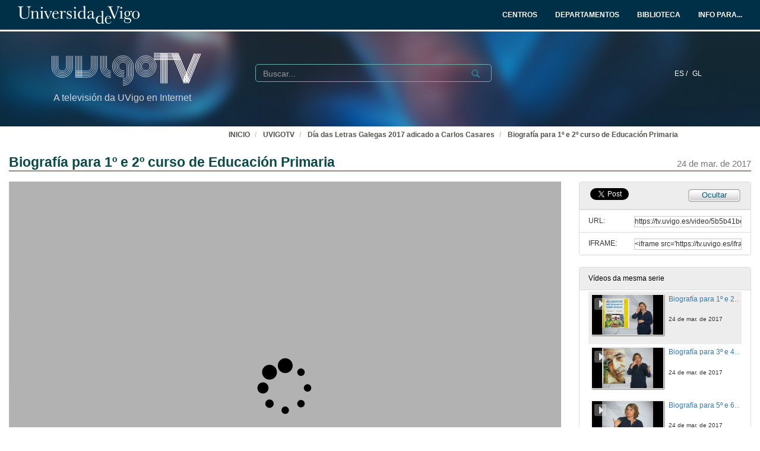

--- FILE ---
content_type: text/html; charset=UTF-8
request_url: https://tv.uvigo.es/video/5b5b41be8f4208bf1793984a?track_id=5b5b41be8f4208bf1793984d
body_size: 80974
content:
<!doctype html>
<html class="" lang="gl">
<head>
                <meta name="viewport" content="initial-scale=1">
        <meta http-equiv="X-UA-Compatible" content="IE=edge,chrome=1">
        <!--[if lt IE 9]>
        <script src="http://html5shim.googlecode.com/svn/trunk/html5.js"></script>
        <![endif]-->
        <meta charset="UTF-8"/>
                    <meta name="robots" content="index, follow"/>
                <meta name="revisit-after" content="1 days"/>
        <meta name="language" content="gl"/>
        <meta name="keywords" content="webtv, tv, University, teltek, pumukit - signar,signado,litertura galega,Casares,GRILES"/>
    

                        <meta property="og:url" content="https://tv.uvigo.es/video/5b5b41be8f4208bf1793984a?track_id=5b5b41be8f4208bf1793984d" />
        <meta property="og:type" content="video.other" />
        <meta property="og:title" content="Biografía para 1º e 2º curso de Educación Primaria" />
        <meta property="og:description" content="Adaptación á LSE da biografía realizada polo Seminario Galán para os cursos de primeiro e segundo de Primaria." />
        <meta property="og:image" content="https://tv.uvigo.es/uploads/pic/Serial/2943/Video/32943/segundo.jpg" />
    
            <style>
            .wrapper-center {
                width:100% !important;
                max-width:100% !important;
            }

            .main-content {
                width:100% !important;
                max-width:100% !important;
            }
        </style>
    
    <title>UVigoTV - Biografía para 1º e 2º curso de Educación Primaria</title>

            <link href="/bundles/pumukitwebtv/css/bootstrap.min.css" type="text/css" rel="stylesheet" media="screen"/>
        <link href="/webtv/css/webtv.css" type="text/css" rel="stylesheet" media="screen"/>
            
                <script src="/bundles/pumukitwebtv/js/jquery.min.js" type="text/javascript"></script>
        <script src="/bundles/pumukitwebtv/js/bootstrap.min.js" type="text/javascript"></script>
    

    <script>
        $(document).ready(function() {
            $.ajax({
                url: "/security/edit/5b5b41be8f4208bf1793984a",
                method: 'GET',
                success: function (response) {
                    $('.edit-button').html(response);
                }
            });
        });
    </script>

        <link rel="icon" type="image/x-icon" href="/bundles/pumukituvigowebtv/images/favicon.ico"/>
</head>
<body class="">
    
<style>
            
    .logo-legend {
        color: #d3d3d3;
        margin:0;
        font-size:16px;
        padding:10px 0 0 5px;
    }

    /** Mobile first **/
    .header-top-pmk {
        background-color: #003047;
        min-height:50px;
        color: #ffffff;
    }

    .logo-header-top {
        max-height:30px;
        margin-top: 5px;
    }

    .navbar-pmk.navbar-uvigo {
        margin-bottom: 0;
        border: none;
        border-bottom:3px solid #fff;
    }

    .custom-menu-uvigo {
        width: 100%;
    }

    .custom-menu-uvigo .links-custom-menu > li {
        display: inline;
        font-size: 16px;
    }

    .custom-menu-uvigo .links-custom-menu > li > a{
        padding: 15px;
    }

    .custom-dropdown-menu.open {
        background: #003047;
    }

    .custom-dropdown-menu-uvigo {
        background: #003047;
    }
    .custom-menu-uvigo li.language-item {
        padding-left:15px;
        border-bottom: 0;
    }

    .custom-menu-top-center .open>a:focus, .custom-menu-top-center .open>a:active, .custom-menu-top-center .open>a:hover {
        background-color:transparent;
    }

    .custom-menu-uvigo .dropdown .custom-dropdown-menu li {
        border-bottom:0;
    }

    .header-top-pmk .language-item {
        display:inline-block;
    }

    .custom-menu-uvigo {
        margin-top:25px;
        padding-left: 0 !important;
    }

    /** End mobile first **/


    /** Start: Universidad de Vigo - Menú >= md **/
    .header-pmk .header-top-pmk {
        font-size:12px;
    }
    /** End: Universidad de Vigo - Menú >= md **/

    #custom-top-menu {
        padding: 0;
    }

    .custom-menu-top-left li a, .custom-menu-top-right li a {
        font-weight: bold;
    }
    .custom-menu-top-left li a, .custom-menu-top-center li a, .custom-menu-top-right li a {
        color: #ffffff;
    }

    .custom-menu-top-left>li>a:hover, .custom-menu-top-left>li>a:focus, .custom-menu-top-center>li>a:hover, .custom-menu-top-center>li>a:focus, .custom-menu-top-right>li>a:hover, .custom-menu-top-right>li>a:focus {
        text-decoration: none;
        background-color: transparent;
    }

    .custom-menu-top-center {
        padding-left:10rem;
    }

    .header-top-pmk .navbar-header button span {
        background-color: #ffffff;
    }

    .custom-dropdown-menu.open>a, .custom-dropdown-menu.open>a:hover, .custom-dropdown-menu.open>a:focus {
        background-color: #003047;
        color: #fff;
    }

    .navbar-nav li.language-item a {
        padding: 15px 2px;
    }


    .header-bottom-pmk {
        max-height: 160px;
    }

    .header-bottom-pmk .background-header{
        width: 100%;
        height: 160px;
        object-fit: cover;
    }

    .header-bottom-pmk .header-elements {
        margin-top: -170px;
        padding-left: 70px;
        padding-right: 70px;
    }

    .logo-header-bottom {
        max-height: 70px;
    }

    .header-bottom-logo {
        padding-bottom:50px;
        margin-top:30px;
    }


    
    @media (max-width: 1400px) {
        .custom-menu-uvigo .links-custom-menu > li {
            font-size: 14px;
        }

        .block-search {
            margin-left: 30px;
        }

        .no_live_img {
            margin-left: -200px;
        }
    }


    @media (max-width: 1400px) and (min-width: 1200px){
        .header-bottom-logo {
            margin-top: 35px;
        }
    }

    @media (min-width: 1200px) {
        .custom-menu-top-center {
            padding-left:12rem;
        }
    }

    @media (max-width: 1200px) and (min-width: 991px) {
        .logo-legend {
            font-size: 11px;
        }

        .header-bottom-logo {
            margin-top: 45px;
        }

        .header-bottom-pmk .header-elements {
            padding-left: 45px;
            padding-right: 45px;
        }
        .custom-menu-uvigo li.language-item {
            padding-left: 10px;
        }

        .flexcontainer {
            flex-wrap: nowrap;
        }
    }


    @media (min-width: 992px) {

        .custom-menu-top-center {
            padding-left:4rem;
        }
    }

    @media (max-width: 991px) {
        .custom-menu-top-left li a, .custom-menu-top-center li a, .custom-menu-top-right li a {
            color: #003047;
        }

        .navbar-header .search-button {
            margin-right: 5px;
        }

        .navbar-header .fa-search {
            color: #ffffff;
            font-size: 16px;
        }


        .custom-menu-uvigo .links-custom-menu {
            float: left !important;
            width: 100%;
            padding-right: 15px;
        }

        .custom-menu-uvigo .links-custom-menu > li {
            display: block;
            padding: 10px 0;
        }

        .custom-menu-uvigo li.language-item {
            padding-left: 15px;
            padding-top: 0;
        }

        .navbar-brand {
            float: right;
        }

        .header-bottom-pmk .header-elements {
            padding-left: 15px;
            padding-right: 15px;
        }

    }

    @media (min-width: 768px) and (max-width: 991.98px) {
        /* Header menu */
        .header-top-pmk .language-item {
            display:inline-block;
        }

        /* Change breakpoint of navbar to SM ( needed because there are a lot of text ) */
        .custom-menu-top-center {
            padding-left:1rem;
        }

        .navbar-header {
            float: none;
        }
        .navbar-left,.navbar-right {
            float: none !important;
        }
        .navbar-toggle {
            display: block;
        }
        .navbar-collapse {
            border-top: 1px solid transparent;
            box-shadow: inset 0 1px 0 rgba(255,255,255,0.1);
        }
        .navbar-fixed-top {
            top: 0;
            border-width: 0 0 1px;
        }
        .navbar-collapse.collapse {
            display: none!important;
        }
        .navbar-nav {
            float: none!important;
            margin-top: 7.5px;
        }
        .navbar-nav>li {
            float: none;
        }
        .navbar-nav>li>a {
            padding-top: 10px;
            padding-bottom: 10px;
        }
        .collapse.in{
            display:block !important;
        }
        .header-top-pmk>.container {
            padding-right: 15px;
            padding-left: 15px;
            margin-right: auto;
            margin-left: auto;
            width: 100%;
            max-width: none;
        }

        .header-bottom-logo:nth-child(2) {
            margin-top: 50px;
            padding-bottom: 10px;
        }

        /* End Change breakpoint of navbar to SM */

        /* Change breakpoint header dropdown to SM */
        .navbar-nav .open .dropdown-menu {
            position: static;
            float: left;
            width: auto;
            margin-top: 0;
            background-color: transparent;
            border: 0;
            -webkit-box-shadow: none;
            box-shadow: none;
            display:block;
        }
        /* Change breakpoint header dropdown to SM */
        .custom-menu-top-right .custom-dropdown-menu.open {
            display: table;
        }

        #custom-top-menu {
            overflow-x: hidden;
        }

        /* Move banner and logo to keep vertical line with SM breakpoint navbar */
        .header-bottom-pmk>.container {
            width:100%;
        }
        .header-bottom-logo {
            margin-left:15px;
        }
        /* End Move banner and logo to keep vertical line with SM breakpoint navbar */

        .custom-menu-uvigo {
            margin-top: 15px !important;
        }
    }

    @media (min-width:768px) {

        .custom-menu-uvigo {
            margin-top: 55px;
        }
    }

    @media (max-width: 767.98px) {

        #menu-uvigo-navbar .custom-dropdown-menu.open > ul > li > a {
            color: #FFF;
        }

        .header-bottom-pmk, .header-bottom-pmk .background-header {
            max-height: 140px !important;
        }

        .header-bottom-logo {
            margin-top: 40px;
            padding-bottom: 30px;
        }

        .footer-custom-uvigotv {
            text-align: center;
        }

        .search-box {
            margin: 8px;
        }

        .custom-menu-uvigo {
            margin-top: 0px;
        }

        .custom-menu-uvigo .links-custom-menu > li {
            display: block;
        }

        .custom-menu-uvigo {
            margin-top: 18px;
        }

        .advanced-calendar-events {
            padding: 30px 30px !important;
        }
    }
    @media (max-width: 570px) {
        .header-bottom-logo {
            margin-top: 35px;
        }

        .header-bottom-logo:nth-child(2) {
            margin-top: 43px;
        }
    }


    @media (max-width: 499.98px) {
        .logo-legend {
            font-size:10px;
        }

        .header-bottom-pmk, .header-bottom-pmk .background-header {
            max-height: 120px !important;
        }
    }

    @media (max-width: 450px) {
        .header-bottom-logo:nth-child(2) {
            margin-top: 35px;
        }
    }

    @media (max-width: 430px) {
        .custom-menu-uvigo .links-custom-menu > li.language-item {
            padding-bottom: 0;
        }
    }

    @media (max-width: 430px) {
        .logo-legend {
            font-size: 9px;
        }
    }


</style>
<nav class="navbar navbar-pmk navbar-uvigo">
    <div class="header-top-pmk">
        <div class="container-fluid">
            <div class="navbar-header">
                <div class="visible-xs visible-sm">
                                        <a class="navbar-brand"  href="https://tv.uvigo.es">
                        <img src="/bundles/pumukituvigowebtv/images/header/logo_uvigo.svg" class="img-responsive logo-header-top" alt="Imaxe"/>
                    </a>
                </div>
            </div>
            <div class="collapse navbar-collapse" id="custom-top-menu">
                <div class="hidden-xs hidden-sm">
                                        <ul class="nav navbar-nav custom-menu-top-left">
                        <a class="navbar-brand"  href="https://tv.uvigo.es">
                            <img src="/bundles/pumukituvigowebtv/images/header/logo_uvigo.svg" class="img-responsive logo-header-top" alt="Imaxe"/>
                        </a>
                    </ul>

                    <ul class="nav navbar-nav custom-menu-top-center pull-right">
                        <li>
                            <a target="_blank" href="https://www.uvigo.gal/estudar/organizacion-academica/centros" title="CENTROS">
                                <strong>CENTROS</strong>
                            </a>
                        </li>
                        <li>
                            <a target="_blank" href="https://www.uvigo.gal/estudar/organizacion-academica/departamentos" title="DEPARTAMENTOS">
                                <strong>DEPARTAMENTOS</strong>
                            </a>
                        </li>
                        <li>
                            <a target="_blank" href="https://www.uvigo.gal/universidade/biblioteca" title="BIBLIOTECA">
                                <strong>BIBLIOTECA</strong>
                            </a>
                        </li>
                        <li>
                            <a href="#" title="INFO PARA..." id="dropdownMenuInfo" data-toggle="dropdown" aria-haspopup="true" aria-expanded="true">
                                <strong>INFO PARA...<i class="fa fa-caret-down" aria-hidden="true"></i></strong>
                            </a>
                            <ul class="dropdown-menu custom-dropdown-menu-uvigo" aria-labelledby="dropdownMenu1">
                                <li>
                                    <a target="_blank" href="https://uvigo.gal/perfil-estudantes">Estudantes</a>
                                </li>
                                <li>
                                    <a target="_blank" href="https://uvigo.gal/perfil-pas">PAS</a>
                                </li>
                                <li>
                                    <a target="_blank" href="https://uvigo.gal/perfil-pdi">PDI</a>
                                </li>
                                <li>
                                    <a target="_blank" href="https://uvigo.gal/perfil-empresas">Empresas</a>
                                </li>
                            </ul>
                        </li>
                    </ul>

                </div>
            </div>
        </div>
    </div>
</nav>


<div class="header-bottom-pmk">
    <p><span><img class="background-header" src="/bundles/pumukituvigowebtv/images/header/headerBK.jpg"></span></p>
    <div class="container-fluid header-elements">
        <div class="col-xs-7 col-sm-6 col-md-3 header-bottom-logo">
            <a href="https://tv.uvigo.es">
                <img src="/bundles/pumukituvigowebtv/images/header/logo_UvigoTV.svg" class="img-responsive logo-header-bottom" alt="Imaxe"/>
            </a>
            <h5 class="logo-legend">A televisión da UVigo en Internet</h5>
        </div>

        <div class="col-xs-5 col-sm-5 visible-xs visible-sm header-bottom-logo">
            <nav class="navbar navbar-pmk">
                <div class="container-fluid">
                    <div class="navbar-header">
                        <button type="button" class="navbar-toggle collapsed" data-toggle="collapse" data-target="#menu-uvigo-navbar" aria-expanded="false" style="border:1px solid #fff; margin-right:0;">
                            <span class="sr-only">Toggle navigation</span>
                            <span class="icon-bar" style="border: 1px solid #fff;"></span>
                            <span class="icon-bar" style="border: 1px solid #fff;"></span>
                            <span class="icon-bar" style="border: 1px solid #fff;"></span>
                        </button>
                        <button type="button" class="navbar-toggle collapsed search-button" data-toggle="collapse" data-target="#pumukit-navbar-collapse-2">
                            <span class="sr-only">TOGGLE SEARCH</span>
                            <i class="glyphicon glyphicon-search" style="color:white;font-size: 16px;margin-right: 10px;"></i>
                        </button>
                    </div>
                </div>
            </nav>
        </div>

        <div class="col-xs-12 col-sm-12 visible-xs visible-sm">
            <div class="collapse navbar-collapse" id="pumukit-navbar-collapse-2">
                <!--//SEARCH BOX-->
<div class="search-box">
  <form class="input-group stylish-input-group" method="get" action="/searchmultimediaobjects">
    <label for="search-box-mobile" class="sr-only">Search</label>
    <input type="text" class="form-control" placeholder="Buscar..." name="search" id="search-box-mobile">
    <span class="input-group-addon">
      <label for="submit-button-mobile" class="sr-only">Submit</label>
      <button type="submit" id="submit-button-mobile" style="border:0;background:transparent;" title="Submit">
        <span class="glyphicon glyphicon-search"></span>
      </button>
    </span>
  </form>
</div>
            </div>
        </div>
        <div class="col-xs-12 col-md-9">
            <div class="collapse navbar-collapse" id="menu-uvigo-navbar">
                <div class="nav navbar-nav navbar-right custom-menu-top-center custom-menu-uvigo">
                    <ul class="links-custom-menu pull-right">
                        <div class="language_select_wrapper">
            <a class="" href="/locale/es" style="color:white !important;">
            ES /        </a>
            <a class="selected" href="/locale/gl" style="color:white !important;">
            GL        </a>
    </div>

                        <div class="visible-xs visible-sm">
                            
<div class="row widget slidebar">
    <ul>
        
        <h3>Menú</h3>
        <ul class="section">
            <li><a href="https://tv.uvigo.es/gl/info.html">Servizo</a></li>
            <li><a href="https://tv.uvigo.es/gl/FAQ.html">F.A.Q.</a></li>
            <li>
                <a href="https://tv.uvigo.es/latestuploads">Mediateca por meses</a>
            </li>
            <li><a href="https://tv.uvigo.es/mediateca">Mediateca completa</a>
            </li>
            <li>
                <a href="https://tv.uvigo.es/clasesypildoras.html">Clases e polimedias</a>
            </li>
        </ul>

        <h3>UvigoTV en:</h3>
        <ul class="section">
            <li>
                <img src="/bundles/pumukituvigowebtv/images/favicon_youtube.gif" style="vertical-align:inherit"><a href="https://www.youtube.com/channel/UCyG8-q1aV0vfNsS3wd8YsNA">Youtube
                    EDU</a>
            </li>
        </ul>

        <h3>Directo</h3>
        <ul class="section">
                          <li>
                    <a href="https://tv.uvigo.es/directo1">Canle Directo 1</a>
                </li>
                            <li>
                    <a href="https://tv.uvigo.es/directo2">Canle Directo 2</a>
                </li>
                            <li>
                    <a href="https://tv.uvigo.es/directo3">Canle Directo 3</a>
                </li>
                    </ul>

        <h3>Mediateca</h3>
        <ul class="section">
            <li>2619 Series</li>
<li>26378 Videos</li>
<li>10131.87 Horas</li>

        </ul>
        <h3>Próximos directos</h3>
        <ul class="section">
                             Non hai eventos neste momento                    </ul>

        <h3>Contacto</h3>
        <ul class="section">
            <li><a href="mailto:tv@uvigo.es">tv@uvigo.es</a></li>
        </ul>

        <h3>Login</h3>
        <ul class="section row" style="overflow:hidden">
          <div class="col-xs-12">
  
      <a href="http://tv.uvigo.es/login" type="button" class="login-button btn btn-xs btn-default" title="Log in">
      <span class="glyphicon glyphicon-log-in"></span> Iniciar sesión    </a>
  </div>


        </ul>

        <br>

        Séguenos:
        <div class="menu_left" style="padding-left: 0">
            <a style="text-decoration: none;" class="icon_text" href="https://tv.uvigo.es/gl/Lista.html">
                <img src="/bundles/pumukituvigowebtv/images/icons/email.png" alt="Email">
            </a>
            <a style="text-decoration: none" href="http://twitter.com/UVigoTV" target="_blank">
                <img src="/bundles/pumukituvigowebtv/images/icons/twitter.png" alt="Twitter">
            </a>
            <a style="text-decoration: none" href="http://www.facebook.com/pages/UVigoTV-Universidade-de-Vigo-Televisi%C3%B3n/264866613542" target="_blank">
                <img src="/bundles/pumukituvigowebtv/images/icons/facebook.png" alt="Facebook">
            </a>
            <a style="text-decoration: none" href="https://tv.uvigo.es/lastnews.xml" target="_blank">
                <img src="/bundles/pumukituvigowebtv/images/icons/rss.jpg" alt="RSS">
            </a>
        </div>

        <ul class="nav navbar-nav visible-xs">
                            <li class="dropdown">
                    <a href="#" class="dropdown-toggle pmk_menu_element" data-toggle="dropdown" role="button" aria-haspopup="true" aria-expanded="false">Galego
                        <span class="caret"></span></a>
                    <ul class="dropdown-menu">
                                                    <li>
                                <a class="pmk_menu_element" href="https://tv.uvigo.es/locale/es"> Español </a>
                            </li>
                                                    <li>
                                <a class="pmk_menu_element" href="https://tv.uvigo.es/locale/gl"> Galego </a>
                            </li>
                                            </ul>
                </li>
            
        </ul>
    </ul>
</div>



                        </div>
                    </ul>
                    <div class="hidden-xs hidden-sm col-sm-6 col-md-5 col-lg-6 block-search">
                        <div class="row">
                                                        
                            <div class="search-box">
                                <form class="input-group stylish-input-group" method="get" action="/searchmultimediaobjects">
                                    <label for="search-box-base" class="sr-only">
                                        Buscar                                    </label>
                                    <input type="text" class="form-control" placeholder="Buscar..." name="search" id="search-box-base"  style="background: transparent"/>
                                    <span class="input-group-addon" style="background: transparent">
                                        <label for="submit-button-base" class="sr-only">Submit</label>
                                        <button type="submit" id="submit-button-base" style="border:0;background:transparent;" title="Submit">
                                            <span class="glyphicon glyphicon-search"></span>
                                        </button>
                                    </span>
                                </form>
                            </div>

                        </div>
                    </div>
                </div>
            </div>
        </div>
    </div>
</div>

    <div class="container-fluid">
        <!--HEADER-->
        








        <!--BREADCRUMBS-->
        <div class="row breadcrumbs_color">
            <div class="breadcrumbs_wrapper" role="navigation" style="display: inline-block">
                <div class="col-md-12">
    <ol class="breadcrumb">
        <li>
            <a href="https://www.uvigo.gal/" >
                INICIO
            </a>
        </li>

        
                            <li>
                    <a href="/" >
                        UVIGOTV
                    </a>
                </li>
            
        
                    <li>
                <a id="breadcrumbs_series_a" href="/series/5b5b41bd8f4208bf17939842" >
                    Día das Letras Galegas 2017 adicado a Carlos Casares
                </a>
            </li>
        
                    <li>
                <a id="breadcrumbs_mmobj_a" href="/video/5b5b41be8f4208bf1793984a" class="active" >
                    Biografía para 1º e 2º curso de Educación Primaria
                </a>
            </li>
            </ol>
</div>

<script type="text/javascript">
    $(function () {
        var breadcrumbs_seriesa = $('#breadcrumbs_series_a');
        var breadcrumbs_mmobja = $('#breadcrumbs_mmobj_a');
        if (!breadcrumbs_mmobja.length && !breadcrumbs_seriesa.length) {
            return false;
        }
        var breadcrumbLiHeight = ($('.breadcrumb li').first().height()) + 8;
        var breadcrumbHeight = ($('.breadcrumb').height());
        var breadcrumbSeriesTitle = breadcrumbs_seriesa.height();
        var appendSeries, appendMultimediaObject = false;
        while (((breadcrumbSeriesTitle + 3) > breadcrumbLiHeight) || (breadcrumbHeight > breadcrumbLiHeight)) {
            if (breadcrumbs_seriesa.text().trim().length > 20) {
                breadcrumbs_seriesa.text(breadcrumbs_seriesa.text().substring(0, breadcrumbs_seriesa.text().trim().length - 1));
                appendSeries = true;
            } else {
                breadcrumbs_mmobja.text(breadcrumbs_mmobja.text().substring(0, breadcrumbs_mmobja.text().trim().length - 1));
                if(breadcrumbs_mmobja.text().trim().length < 20) {
                    break;
                }
                appendMultimediaObject = true;
            }
            breadcrumbSeriesTitle = $('.breadcrumb').height();
            breadcrumbHeight = ($('.breadcrumb').height());
        }
        if (appendMultimediaObject) breadcrumbs_mmobja.append("...");
        if (appendSeries) breadcrumbs_seriesa.append("...");
    });
</script>

            </div>
        </div>
        <div class="row pmk-content">
            <div class="wrapper-center">
                <!--LATERAL_MENU-->
                <div class="slidebar_wrapper col-md-3 col-lg-2 hidden">
                    
<div class="row widget slidebar">
    <ul>
        
        <h3>Menú</h3>
        <ul class="section">
            <li><a href="https://tv.uvigo.es/gl/info.html">Servizo</a></li>
            <li><a href="https://tv.uvigo.es/gl/FAQ.html">F.A.Q.</a></li>
            <li>
                <a href="https://tv.uvigo.es/latestuploads">Mediateca por meses</a>
            </li>
            <li><a href="https://tv.uvigo.es/mediateca">Mediateca completa</a>
            </li>
            <li>
                <a href="https://tv.uvigo.es/clasesypildoras.html">Clases e polimedias</a>
            </li>
        </ul>

        <h3>UvigoTV en:</h3>
        <ul class="section">
            <li>
                <img src="/bundles/pumukituvigowebtv/images/favicon_youtube.gif" style="vertical-align:inherit"><a href="https://www.youtube.com/channel/UCyG8-q1aV0vfNsS3wd8YsNA">Youtube
                    EDU</a>
            </li>
        </ul>

        <h3>Directo</h3>
        <ul class="section">
                          <li>
                    <a href="https://tv.uvigo.es/directo1">Canle Directo 1</a>
                </li>
                            <li>
                    <a href="https://tv.uvigo.es/directo2">Canle Directo 2</a>
                </li>
                            <li>
                    <a href="https://tv.uvigo.es/directo3">Canle Directo 3</a>
                </li>
                    </ul>

        <h3>Mediateca</h3>
        <ul class="section">
            <li>2619 Series</li>
<li>26378 Videos</li>
<li>10131.87 Horas</li>

        </ul>
        <h3>Próximos directos</h3>
        <ul class="section">
                             Non hai eventos neste momento                    </ul>

        <h3>Contacto</h3>
        <ul class="section">
            <li><a href="mailto:tv@uvigo.es">tv@uvigo.es</a></li>
        </ul>

        <h3>Login</h3>
        <ul class="section row" style="overflow:hidden">
          <div class="col-xs-12">
  
      <a href="http://tv.uvigo.es/login" type="button" class="login-button btn btn-xs btn-default" title="Log in">
      <span class="glyphicon glyphicon-log-in"></span> Iniciar sesión    </a>
  </div>


        </ul>

        <br>

        Séguenos:
        <div class="menu_left" style="padding-left: 0">
            <a style="text-decoration: none;" class="icon_text" href="https://tv.uvigo.es/gl/Lista.html">
                <img src="/bundles/pumukituvigowebtv/images/icons/email.png" alt="Email">
            </a>
            <a style="text-decoration: none" href="http://twitter.com/UVigoTV" target="_blank">
                <img src="/bundles/pumukituvigowebtv/images/icons/twitter.png" alt="Twitter">
            </a>
            <a style="text-decoration: none" href="http://www.facebook.com/pages/UVigoTV-Universidade-de-Vigo-Televisi%C3%B3n/264866613542" target="_blank">
                <img src="/bundles/pumukituvigowebtv/images/icons/facebook.png" alt="Facebook">
            </a>
            <a style="text-decoration: none" href="https://tv.uvigo.es/lastnews.xml" target="_blank">
                <img src="/bundles/pumukituvigowebtv/images/icons/rss.jpg" alt="RSS">
            </a>
        </div>

        <ul class="nav navbar-nav visible-xs">
                            <li class="dropdown">
                    <a href="#" class="dropdown-toggle pmk_menu_element" data-toggle="dropdown" role="button" aria-haspopup="true" aria-expanded="false">Galego
                        <span class="caret"></span></a>
                    <ul class="dropdown-menu">
                                                    <li>
                                <a class="pmk_menu_element" href="https://tv.uvigo.es/locale/es"> Español </a>
                            </li>
                                                    <li>
                                <a class="pmk_menu_element" href="https://tv.uvigo.es/locale/gl"> Galego </a>
                            </li>
                                            </ul>
                </li>
            
        </ul>
    </ul>
</div>



                    <div style="clear:both"><!--LETS THE WRAPPER HAVE THE CORRECT HEIGHT--></div>
                </div>
                <!--MAIN BODY-->
                <div class="main-content-wrapper">
                    <div class="main-content ">
                            <div class="col-xs-12">
        <h1 class="qa-player-title title-for-crumbs always-hide">
            Biografía para 1º e 2º curso de Educación Primaria
            <span class="pull-right">
          <small>24 de mar. de 2017</small>
        </span>
        </h1>

    </div>

    <div class="col-lg-9 col-md-9">
        <span class="hidden-sm hidden-xs"><br /></span>
                            <script>
    function resizeFrame(elem) {
        var width = $(elem).width();
        var height = width / 16 * 9;
        $(elem).height(height);
    }

    $(window).resize(function () {
        resizeFrame($('#paellaiframe'));
    });

    $(window).on("load", function() {
        $("#paellaiframe").focus();
    });
</script>


    

<iframe src="/videoplayer/5b5b41be8f4208bf1793984a?autostart=true&track_id=5b5b41be8f4208bf1793984d"
        id="paellaiframe"
        frameborder="0"
        border="0"
        width="100%"
        onload="resizeFrame(this)"
        height="500px"
        scrolling="no"
        title="player"
        allowfullscreen>
</iframe>
        
        
        <!--INFO-->
<!--Multimedia object tags-->
<div class="row">
    </div>
<!--VIEWED/DATE-->
<div class="row">
    <div class="col-xs-12">
        <div class="date" style="color: #78787A">
                    </div>
    </div>
</div>
    <div class="row">
        <div class="col-xs-12">
            <div class="num_views">
                <strong>Visto</strong> 662
                <strong>
                                            veces                                    </strong>
            </div>
        </div>
    </div>
<!--CHAPTER MARKS-->

<!--SUBTITLE/DESCRIPTION-->
<div class="row">
    <div class="col-xs-12">
        <div class="qa-player-title mmobj-title">
            <h4 style="font-size:140%;">Biografía para 1º e 2º curso de Educación Primaria</h4>
        </div>
        <div class="mmobj-subtitle">
            <h4 class="qa-player-subtitle">  </h4>
        </div>
        <p class="qa-player-description description">
                            Adaptación á LSE da biografía realizada polo Seminario Galán para os cursos de primeiro e segundo de Primaria.
                    </p>
                                                <div class="qa-player-series">
                i18n.one.Series:
                <a href="/series/5b5b41bd8f4208bf17939842">
                    Día das Letras Galegas 2017 adicado a Carlos Casares
                </a>
            </div>
                <!-- PERSONS ACT -->
        <div class="persons">
                                                            <div>
                        <div class="person">
                            <span class="glyphicon glyphicon-user"></span>
                            
                                                            María Bao Fente
                                                    </div>
                        Grupo de investigación de lingua española &amp; linguas signadas GRILES, Universidade de Vigo
                    </div>
                                    </div>
    </div>
</div>
<br>



    </div>
    <div class="col-lg-3 col-md-3">
        <span class="hidden-sm hidden-xs"><br /></span>
                                            <!--Share multimedia object in facebook, google+ and twitter-->
<div class="panel panel-default share_mmobj">
    <div class="panel-heading collapsed" style="overflow: auto;">
        <!-- FACEBOOK LIKE -->
<div id="fb-root"></div>
<div class="fb-like"
     data-layout="button_count"
     data-action="like"
     data-size="small"
     data-show-faces="false"
     data-share="false" style="display: inline;top: 3px;">
</div>

<a href="https://twitter.com/share" class="twitter-share-button" data-count="none">Tweet</a>

<script>(function(d, s, id) {
        var js, fjs = d.getElementsByTagName(s)[0];
        if (d.getElementById(id)) return;
        js = d.createElement(s); js.id = id;
        js.src = "//connect.facebook.net/es_ES/sdk.js#xfbml=1&version=v2.10&appId=557011547829499";
        fjs.parentNode.insertBefore(js, fjs);
    }(document, 'script', 'facebook-jssdk'));
</script>


<script>
    !function(d,s,id){
        var js,fjs=d.getElementsByTagName(s)[0];
        if(!d.getElementById(id)){
            js=d.createElement(s);
            js.id=id;
            js.src="//platform.twitter.com/widgets.js";
            console.log(fjs);
            fjs.parentNode.insertBefore(js,fjs);
        }
    }(document,"script","twitter-wjs");

</script>
        <style>
            .share_mmobj .toggle_button, .share_mmobj .edit_button {
                display: inline-block;
                float: right;
                padding-top: 3px;
                background: url(/bundles/pumukituvigowebtv/images/mmobjs/Compartir_boton_fondo.png) 50% 0% transparent;
                color: #055B76;
                font-size: 13px;
                width: 92px;
                height: 23px;
                text-align: center;
            }
        </style>
        <span class="edit-button"></span>
        <div class="toggle_button share_urliframe_button" data-target="#shareBars" aria-expanded="false" aria-controls="shareBars" role="button" data-toggle="collapse">
            Ocultar        </div>
    </div>

    <ul class="list-group collapse in" id="shareBars" aria-expanded="false">
        <script>
            function addShareText(e) {
                $(".share_mmobj .toggle_button").text('Compartir');
            }

            function addHideText(e) {
                $(".share_mmobj .toggle_button").text('Ocultar');
            }

            $('#shareBars').on('hide.bs.collapse', addShareText);
            $('#shareBars').on('show.bs.collapse', addHideText);
        </script>

        <li class="list-group-item">
            <div class="qa-player-share-url share_url">
                <span>URL:</span>
                <input type="text" value="https://tv.uvigo.es/video/5b5b41be8f4208bf1793984a?track_id=5b5b41be8f4208bf1793984d" onclick="this.select()" style="width: 70%; border: 1px solid #ccc; float:right; padding: 0; margin: 0;" readonly="readonly"/>
            </div>
        </li>
        <li class="list-group-item">
            <div class="qa-player-share-iframe share_url">
                <span>IFRAME:</span>
                                <input type="text" value="<iframe src='https://tv.uvigo.es/iframe/5b5b41be8f4208bf1793984a?track_id=5b5b41be8f4208bf1793984d' id='pumukitiframe' frameborder='0' border='0' width='560' height='315' allowfullscreen></iframe>" onclick="this.select()" style="width: 70%; border: 1px solid #ccc; float:right; padding: 0; margin: 0;" readonly="readonly"/>
            </div>
        </li>
    </ul>
</div>
                            <div class="panel panel-default panel-series">
    <div class="panel-heading">
        Vídeos da mesma serie    </div>
    <div class="panel-body">
        
    <div class="col-xs-12 ">
                                    <div class="row">
            <div class="minimmobj" style="cursor:pointer;" onclick="window.location='https://tv.uvigo.es/video/5b5b41bd8f4208bf17939845'">
                <div class="minithumbnail">
                    <a href="https://tv.uvigo.es/video/5b5b41bd8f4208bf17939845">
                        <div class="media-object play_icon small" alt=""></div>
                        <img class="media-object thumbnailimg" src="/uploads/pic/Serial/2943/Video/32942/bao.jpg" alt="thumbnailimg">
                        <div class="minithumbnailholder"></div>
                    </a>
                </div>
                <div class="miniinfo-wrapper">
                    <div class="miniinfo">
                        <a href="https://tv.uvigo.es/video/5b5b41bd8f4208bf17939845">
                            <div class="title">
                                                                Biografía para a Educación Infantil
                            </div>
                        </a>
                        <div class="subtitle">
                            <small></small>
                        </div>
                        <div class="pull-left date">
                            <small>24 de mar. de 2017</small>
                        </div>
                    </div>
                </div>
            </div>
        </div>
    </div>
    <div class="col-xs-12 current">
                                    <div class="row">
            <div class="minimmobj" style="cursor:pointer;" onclick="window.location='https://tv.uvigo.es/video/5b5b41be8f4208bf1793984a'">
                <div class="minithumbnail">
                    <a href="https://tv.uvigo.es/video/5b5b41be8f4208bf1793984a">
                        <div class="media-object play_icon small" alt=""></div>
                        <img class="media-object thumbnailimg" src="/uploads/pic/Serial/2943/Video/32943/segundo.jpg" alt="thumbnailimg">
                        <div class="minithumbnailholder"></div>
                    </a>
                </div>
                <div class="miniinfo-wrapper">
                    <div class="miniinfo">
                        <a href="https://tv.uvigo.es/video/5b5b41be8f4208bf1793984a">
                            <div class="title">
                                                                Biografía para 1º e 2º curso de Educación Primaria
                            </div>
                        </a>
                        <div class="subtitle">
                            <small></small>
                        </div>
                        <div class="pull-left date">
                            <small>24 de mar. de 2017</small>
                        </div>
                    </div>
                </div>
            </div>
        </div>
    </div>
    <div class="col-xs-12 ">
                                    <div class="row">
            <div class="minimmobj" style="cursor:pointer;" onclick="window.location='https://tv.uvigo.es/video/5b5b41be8f4208bf1793984f'">
                <div class="minithumbnail">
                    <a href="https://tv.uvigo.es/video/5b5b41be8f4208bf1793984f">
                        <div class="media-object play_icon small" alt=""></div>
                        <img class="media-object thumbnailimg" src="/uploads/pic/Serial/2943/Video/32944/tercero.jpg" alt="thumbnailimg">
                        <div class="minithumbnailholder"></div>
                    </a>
                </div>
                <div class="miniinfo-wrapper">
                    <div class="miniinfo">
                        <a href="https://tv.uvigo.es/video/5b5b41be8f4208bf1793984f">
                            <div class="title">
                                                                Biografía para 3º e 4º curso de Educación Primaria
                            </div>
                        </a>
                        <div class="subtitle">
                            <small></small>
                        </div>
                        <div class="pull-left date">
                            <small>24 de mar. de 2017</small>
                        </div>
                    </div>
                </div>
            </div>
        </div>
    </div>
    <div class="col-xs-12 ">
                                    <div class="row">
            <div class="minimmobj" style="cursor:pointer;" onclick="window.location='https://tv.uvigo.es/video/5b5b41be8f4208bf17939854'">
                <div class="minithumbnail">
                    <a href="https://tv.uvigo.es/video/5b5b41be8f4208bf17939854">
                        <div class="media-object play_icon small" alt=""></div>
                        <img class="media-object thumbnailimg" src="/uploads/pic/Serial/2943/Video/33011/maria-bao.jpg" alt="thumbnailimg">
                        <div class="minithumbnailholder"></div>
                    </a>
                </div>
                <div class="miniinfo-wrapper">
                    <div class="miniinfo">
                        <a href="https://tv.uvigo.es/video/5b5b41be8f4208bf17939854">
                            <div class="title">
                                                                Biografía para 5º e 6º curso de Educación Primaria
                            </div>
                        </a>
                        <div class="subtitle">
                            <small></small>
                        </div>
                        <div class="pull-left date">
                            <small>24 de mar. de 2017</small>
                        </div>
                    </div>
                </div>
            </div>
        </div>
    </div>
    <div class="col-xs-12 ">
                                    <div class="row">
            <div class="minimmobj" style="cursor:pointer;" onclick="window.location='https://tv.uvigo.es/video/5b5b41bf8f4208bf17939859'">
                <div class="minithumbnail">
                    <a href="https://tv.uvigo.es/video/5b5b41bf8f4208bf17939859">
                        <div class="media-object play_icon small" alt=""></div>
                        <img class="media-object thumbnailimg" src="/uploads/pic/Serial/2943/Video/33012/carlos-exposicion.jpg" alt="thumbnailimg">
                        <div class="minithumbnailholder"></div>
                    </a>
                </div>
                <div class="miniinfo-wrapper">
                    <div class="miniinfo">
                        <a href="https://tv.uvigo.es/video/5b5b41bf8f4208bf17939859">
                            <div class="title">
                                                                Exposición sobre Carlos Casares
                            </div>
                        </a>
                        <div class="subtitle">
                            <small></small>
                        </div>
                        <div class="pull-left date">
                            <small>24 de mar. de 2017</small>
                        </div>
                    </div>
                </div>
            </div>
        </div>
    </div>
    <div class="col-xs-12 ">
                                    <div class="row">
            <div class="minimmobj" style="cursor:pointer;" onclick="window.location='https://tv.uvigo.es/video/5b5b41bf8f4208bf1793985e'">
                <div class="minithumbnail">
                    <a href="https://tv.uvigo.es/video/5b5b41bf8f4208bf1793985e">
                        <div class="media-object play_icon small" alt=""></div>
                        <img class="media-object thumbnailimg" src="/uploads/pic/Serial/2943/Video/33014/gallina.jpg" alt="thumbnailimg">
                        <div class="minithumbnailholder"></div>
                    </a>
                </div>
                <div class="miniinfo-wrapper">
                    <div class="miniinfo">
                        <a href="https://tv.uvigo.es/video/5b5b41bf8f4208bf1793985e">
                            <div class="title">
                                                                Conto: A galiña azul
                            </div>
                        </a>
                        <div class="subtitle">
                            <small></small>
                        </div>
                        <div class="pull-left date">
                            <small>24 de mar. de 2017</small>
                        </div>
                    </div>
                </div>
            </div>
        </div>
    </div>
    <div class="col-xs-12 ">
                                    <div class="row">
            <div class="minimmobj" style="cursor:pointer;" onclick="window.location='https://tv.uvigo.es/video/5b5b41c08f4208bf17939863'">
                <div class="minithumbnail">
                    <a href="https://tv.uvigo.es/video/5b5b41c08f4208bf17939863">
                        <div class="media-object play_icon small" alt=""></div>
                        <img class="media-object thumbnailimg" src="/uploads/pic/Serial/2943/Video/33013/toribio.jpg" alt="thumbnailimg">
                        <div class="minithumbnailholder"></div>
                    </a>
                </div>
                <div class="miniinfo-wrapper">
                    <div class="miniinfo">
                        <a href="https://tv.uvigo.es/video/5b5b41c08f4208bf17939863">
                            <div class="title">
                                                                Conto: Toribio e o contador de contos
                            </div>
                        </a>
                        <div class="subtitle">
                            <small></small>
                        </div>
                        <div class="pull-left date">
                            <small>24 de mar. de 2017</small>
                        </div>
                    </div>
                </div>
            </div>
        </div>
    </div>
    <div class="col-xs-12 ">
                                    <div class="row">
            <div class="minimmobj" style="cursor:pointer;" onclick="window.location='https://tv.uvigo.es/video/5b5b41c08f4208bf17939868'">
                <div class="minithumbnail">
                    <a href="https://tv.uvigo.es/video/5b5b41c08f4208bf17939868">
                        <div class="media-object play_icon small" alt=""></div>
                        <img class="media-object thumbnailimg" src="/uploads/pic/Serial/2943/Video/33015/can.jpg" alt="thumbnailimg">
                        <div class="minithumbnailholder"></div>
                    </a>
                </div>
                <div class="miniinfo-wrapper">
                    <div class="miniinfo">
                        <a href="https://tv.uvigo.es/video/5b5b41c08f4208bf17939868">
                            <div class="title">
                                                                Conto: O can Rin e o lobo Crispin
                            </div>
                        </a>
                        <div class="subtitle">
                            <small></small>
                        </div>
                        <div class="pull-left date">
                            <small>24 de mar. de 2017</small>
                        </div>
                    </div>
                </div>
            </div>
        </div>
    </div>
    </div>
</div>

<script>
    $( document ).ready(function() {
        var element = document.querySelector('.current');
        var panel = document.querySelector('.panel-series .panel-body');
        if (panel && element) {
            panel.scrollTop = element.offsetTop - 200;
        }
    });
</script>

                <div class="panel panel-default nomargin panel-related">
    <div class="panel-heading">
        Tamén che interesan    </div>
    <div class="panel-body">
        
    <div class="col-xs-12 ">
                                    <div class="row">
            <div class="minimmobj" style="cursor:pointer;" onclick="window.location='https://tv.uvigo.es/video/5b5b36538f42088457f4045d'">
                <div class="minithumbnail">
                    <a href="https://tv.uvigo.es/video/5b5b36538f42088457f4045d">
                        <div class="media-object play_icon small" alt=""></div>
                        <img class="media-object thumbnailimg" src="/uploads/pic/Serial/1005/Video/9691/1.jpg" alt="thumbnailimg">
                        <div class="minithumbnailholder"></div>
                    </a>
                </div>
                <div class="miniinfo-wrapper">
                    <div class="miniinfo">
                        <a href="https://tv.uvigo.es/video/5b5b36538f42088457f4045d">
                            <div class="title">
                                                                Presentación da xornada
                            </div>
                        </a>
                        <div class="subtitle">
                            <small></small>
                        </div>
                        <div class="pull-left date">
                            <small>23 de maio de 2011</small>
                        </div>
                    </div>
                </div>
            </div>
        </div>
    </div>
    <div class="col-xs-12 ">
                                    <div class="row">
            <div class="minimmobj" style="cursor:pointer;" onclick="window.location='https://tv.uvigo.es/video/5b5b36498f42085d57427b76'">
                <div class="minithumbnail">
                    <a href="https://tv.uvigo.es/video/5b5b36498f42085d57427b76">
                        <div class="media-object play_icon small" alt=""></div>
                        <img class="media-object thumbnailimg" src="/uploads/pic/Serial/215/Video/1373/sueiro.jpg" alt="thumbnailimg">
                        <div class="minithumbnailholder"></div>
                    </a>
                </div>
                <div class="miniinfo-wrapper">
                    <div class="miniinfo">
                        <a href="https://tv.uvigo.es/video/5b5b36498f42085d57427b76">
                            <div class="title">
                                                                Traducción editorial: calidade e xestión de proxectos
                            </div>
                        </a>
                        <div class="subtitle">
                            <small>Apertura</small>
                        </div>
                        <div class="pull-left date">
                            <small>17 de set. de 2007</small>
                        </div>
                    </div>
                </div>
            </div>
        </div>
    </div>
    <div class="col-xs-12 ">
                                    <div class="row">
            <div class="minimmobj" style="cursor:pointer;" onclick="window.location='https://tv.uvigo.es/video/5b5b36748f42086b58a23faa'">
                <div class="minithumbnail">
                    <a href="https://tv.uvigo.es/video/5b5b36748f42086b58a23faa">
                        <div class="media-object play_icon small" alt=""></div>
                        <img class="media-object thumbnailimg" src="/uploads/pic/Serial/1185/Video/11534/teresa.jpg" alt="thumbnailimg">
                        <div class="minithumbnailholder"></div>
                    </a>
                </div>
                <div class="miniinfo-wrapper">
                    <div class="miniinfo">
                        <a href="https://tv.uvigo.es/video/5b5b36748f42086b58a23faa">
                            <div class="title">
                                                                What is postmodernism?
                            </div>
                        </a>
                        <div class="subtitle">
                            <small></small>
                        </div>
                        <div class="pull-left date">
                            <small>4 de out. de 2011</small>
                        </div>
                    </div>
                </div>
            </div>
        </div>
    </div>
    <div class="col-xs-12 ">
                                    <div class="row">
            <div class="minimmobj" style="cursor:pointer;" onclick="window.location='https://tv.uvigo.es/video/5b5b36818f42089258eb6181'">
                <div class="minithumbnail">
                    <a href="https://tv.uvigo.es/video/5b5b36818f42089258eb6181">
                        <div class="media-object play_icon small" alt=""></div>
                        <img class="media-object thumbnailimg" src="/uploads/pic/Serial/104/Video/737/postprod_01.jpg" alt="thumbnailimg">
                        <div class="minithumbnailholder"></div>
                    </a>
                </div>
                <div class="miniinfo-wrapper">
                    <div class="miniinfo">
                        <a href="https://tv.uvigo.es/video/5b5b36818f42089258eb6181">
                            <div class="title">
                                                                Imaxe de vídeo dixital
                            </div>
                        </a>
                        <div class="subtitle">
                            <small>Definición e parámetros dunha imaxe dixital. Resolución e Aspecto. Profundidade da cor. Compresión. Frame por segundo. Entrelazado. Campos, cadros</small>
                        </div>
                        <div class="pull-left date">
                            <small>7 de nov. de 2005</small>
                        </div>
                    </div>
                </div>
            </div>
        </div>
    </div>
    <div class="col-xs-12 ">
                                    <div class="row">
            <div class="minimmobj" style="cursor:pointer;" onclick="window.location='https://tv.uvigo.es/video/5b5b36a68f420832599d8f14'">
                <div class="minithumbnail">
                    <a href="https://tv.uvigo.es/video/5b5b36a68f420832599d8f14">
                        <div class="media-object play_icon small" alt=""></div>
                        <img class="media-object thumbnailimg" src="/uploads/pic/Serial/739/Video/6320/teatro1.jpg" alt="thumbnailimg">
                        <div class="minithumbnailholder"></div>
                    </a>
                </div>
                <div class="miniinfo-wrapper">
                    <div class="miniinfo">
                        <a href="https://tv.uvigo.es/video/5b5b36a68f420832599d8f14">
                            <div class="title">
                                                                Inauguración
                            </div>
                        </a>
                        <div class="subtitle">
                            <small></small>
                        </div>
                        <div class="pull-left date">
                            <small>8 de maio de 2010</small>
                        </div>
                    </div>
                </div>
            </div>
        </div>
    </div>
    <div class="col-xs-12 ">
                                    <div class="row">
            <div class="minimmobj" style="cursor:pointer;" onclick="window.location='https://tv.uvigo.es/video/5b5b36b98f42088f59d17801'">
                <div class="minithumbnail">
                    <a href="https://tv.uvigo.es/video/5b5b36b98f42088f59d17801">
                        <div class="media-object play_icon small" alt=""></div>
                        <img class="media-object thumbnailimg" src="/uploads/pic/Serial/122/Video/889/cc.mar-060511_01.jpg" alt="thumbnailimg">
                        <div class="minithumbnailholder"></div>
                    </a>
                </div>
                <div class="miniinfo-wrapper">
                    <div class="miniinfo">
                        <a href="https://tv.uvigo.es/video/5b5b36b98f42088f59d17801">
                            <div class="title">
                                                                A inserción laboral dos licenciados en Ciencias do Mar: a carreira investigadora
                            </div>
                        </a>
                        <div class="subtitle">
                            <small></small>
                        </div>
                        <div class="pull-left date">
                            <small>15 de maio de 2006</small>
                        </div>
                    </div>
                </div>
            </div>
        </div>
    </div>
    <div class="col-xs-12 ">
                                    <div class="row">
            <div class="minimmobj" style="cursor:pointer;" onclick="window.location='https://tv.uvigo.es/video/5b5b36dd8f4208345af611ca'">
                <div class="minithumbnail">
                    <a href="https://tv.uvigo.es/video/5b5b36dd8f4208345af611ca">
                        <div class="media-object play_icon small" alt=""></div>
                        <img class="media-object thumbnailimg" src="/uploads/pic/Serial/1660/Video/17327/serie-2.jpg" alt="thumbnailimg">
                        <div class="minithumbnailholder"></div>
                    </a>
                </div>
                <div class="miniinfo-wrapper">
                    <div class="miniinfo">
                        <a href="https://tv.uvigo.es/video/5b5b36dd8f4208345af611ca">
                            <div class="title">
                                                                Apertura do acto
                            </div>
                        </a>
                        <div class="subtitle">
                            <small></small>
                        </div>
                        <div class="pull-left date">
                            <small>27 de xan. de 2012</small>
                        </div>
                    </div>
                </div>
            </div>
        </div>
    </div>
    <div class="col-xs-12 ">
                                    <div class="row">
            <div class="minimmobj" style="cursor:pointer;" onclick="window.location='https://tv.uvigo.es/video/5b5b36f68f4208035bbb7743'">
                <div class="minithumbnail">
                    <a href="https://tv.uvigo.es/video/5b5b36f68f4208035bbb7743">
                        <div class="media-object play_icon small" alt=""></div>
                        <img class="media-object thumbnailimg" src="/uploads/pic/Serial/2064/Video/22572/presentacion.jpg" alt="thumbnailimg">
                        <div class="minithumbnailholder"></div>
                    </a>
                </div>
                <div class="miniinfo-wrapper">
                    <div class="miniinfo">
                        <a href="https://tv.uvigo.es/video/5b5b36f68f4208035bbb7743">
                            <div class="title">
                                                                Presentación
                            </div>
                        </a>
                        <div class="subtitle">
                            <small></small>
                        </div>
                        <div class="pull-left date">
                            <small>23 de abr. de 2014</small>
                        </div>
                    </div>
                </div>
            </div>
        </div>
    </div>
    <div class="col-xs-12 ">
                                    <div class="row">
            <div class="minimmobj" style="cursor:pointer;" onclick="window.location='https://tv.uvigo.es/video/5b5b37008f4208265b7a0ed9'">
                <div class="minithumbnail">
                    <a href="https://tv.uvigo.es/video/5b5b37008f4208265b7a0ed9">
                        <div class="media-object play_icon small" alt=""></div>
                        <img class="media-object thumbnailimg" src="/uploads/pic/Serial/1778/Video/18790/curso.jpg" alt="thumbnailimg">
                        <div class="minithumbnailholder"></div>
                    </a>
                </div>
                <div class="miniinfo-wrapper">
                    <div class="miniinfo">
                        <a href="https://tv.uvigo.es/video/5b5b37008f4208265b7a0ed9">
                            <div class="title">
                                                                Curso de orientación laboral: Empléate. Módulo Conciénciate
                            </div>
                        </a>
                        <div class="subtitle">
                            <small>Situación do mercado laboral. Da Universidade ao mundo laboral. Oportunidades de traballo e emprego.</small>
                        </div>
                        <div class="pull-left date">
                            <small>12 de xuño de 2013</small>
                        </div>
                    </div>
                </div>
            </div>
        </div>
    </div>
    <div class="col-xs-12 ">
                                    <div class="row">
            <div class="minimmobj" style="cursor:pointer;" onclick="window.location='https://tv.uvigo.es/video/5b5b36f98f42080c5b569d68'">
                <div class="minithumbnail">
                    <a href="https://tv.uvigo.es/video/5b5b36f98f42080c5b569d68">
                        <div class="media-object play_icon small" alt=""></div>
                        <img class="media-object thumbnailimg" src="/uploads/pic/Serial/2714/Video/29811/APERTURA.jpg" alt="thumbnailimg">
                        <div class="minithumbnailholder"></div>
                    </a>
                </div>
                <div class="miniinfo-wrapper">
                    <div class="miniinfo">
                        <a href="https://tv.uvigo.es/video/5b5b36f98f42080c5b569d68">
                            <div class="title">
                                                                Apertura de Dar máis vida a vida
                            </div>
                        </a>
                        <div class="subtitle">
                            <small>¿é envellecer só unha cuestión de idade?</small>
                        </div>
                        <div class="pull-left date">
                            <small>12 de abr. de 2016</small>
                        </div>
                    </div>
                </div>
            </div>
        </div>
    </div>
    <div class="col-xs-12 ">
                                    <div class="row">
            <div class="minimmobj" style="cursor:pointer;" onclick="window.location='https://tv.uvigo.es/video/5b5b370f8f4208505b0f76bf'">
                <div class="minithumbnail">
                    <a href="https://tv.uvigo.es/video/5b5b370f8f4208505b0f76bf">
                        <div class="media-object play_icon small" alt=""></div>
                        <img class="media-object thumbnailimg" src="/uploads/pic/Serial/2314/Video/26011/vlcsnap-2015-05-08-14h43m09s720.png" alt="thumbnailimg">
                        <div class="minithumbnailholder"></div>
                    </a>
                </div>
                <div class="miniinfo-wrapper">
                    <div class="miniinfo">
                        <a href="https://tv.uvigo.es/video/5b5b370f8f4208505b0f76bf">
                            <div class="title">
                                                                Inauguración do ForumEmprego: Dª Emilia Seoane
                            </div>
                        </a>
                        <div class="subtitle">
                            <small></small>
                        </div>
                        <div class="pull-left date">
                            <small>5 de maio de 2015</small>
                        </div>
                    </div>
                </div>
            </div>
        </div>
    </div>
    <div class="col-xs-12 ">
                                    <div class="row">
            <div class="minimmobj" style="cursor:pointer;" onclick="window.location='https://tv.uvigo.es/video/5b5b37478f4208825c83e525'">
                <div class="minithumbnail">
                    <a href="https://tv.uvigo.es/video/5b5b37478f4208825c83e525">
                        <div class="media-object play_icon small" alt=""></div>
                        <img class="media-object thumbnailimg" src="/uploads/pic/Serial/1517/Video/15941/mary.jpg" alt="thumbnailimg">
                        <div class="minithumbnailholder"></div>
                    </a>
                </div>
                <div class="miniinfo-wrapper">
                    <div class="miniinfo">
                        <a href="https://tv.uvigo.es/video/5b5b37478f4208825c83e525">
                            <div class="title">
                                                                Conversa con Mary O&#039;Donnell
                            </div>
                        </a>
                        <div class="subtitle">
                            <small>Ciclo de escritoras irlandesas</small>
                        </div>
                        <div class="pull-left date">
                            <small>22 de out. de 2012</small>
                        </div>
                    </div>
                </div>
            </div>
        </div>
    </div>
    <div class="col-xs-12 ">
                                    <div class="row">
            <div class="minimmobj" style="cursor:pointer;" onclick="window.location='https://tv.uvigo.es/video/5b5b37978f42082e5ef85127'">
                <div class="minithumbnail">
                    <a href="https://tv.uvigo.es/video/5b5b37978f42082e5ef85127">
                        <div class="media-object play_icon small" alt=""></div>
                        <img class="media-object thumbnailimg" src="/uploads/pic/Serial/573/Video/4093/090721141341.jpg" alt="thumbnailimg">
                        <div class="minithumbnailholder"></div>
                    </a>
                </div>
                <div class="miniinfo-wrapper">
                    <div class="miniinfo">
                        <a href="https://tv.uvigo.es/video/5b5b37978f42082e5ef85127">
                            <div class="title">
                                                                Palestra COEGT
                            </div>
                        </a>
                        <div class="subtitle">
                            <small></small>
                        </div>
                        <div class="pull-left date">
                            <small>31 de mar. de 2009</small>
                        </div>
                    </div>
                </div>
            </div>
        </div>
    </div>
    <div class="col-xs-12 ">
                                    <div class="row">
            <div class="minimmobj" style="cursor:pointer;" onclick="window.location='https://tv.uvigo.es/video/5b5b37bd8f4208df5ed13423'">
                <div class="minithumbnail">
                    <a href="https://tv.uvigo.es/video/5b5b37bd8f4208df5ed13423">
                        <div class="media-object play_icon small" alt=""></div>
                        <img class="media-object thumbnailimg" src="/uploads/pic/Serial/154/Video/985/Ou141205_01.jpg" alt="thumbnailimg">
                        <div class="minithumbnailholder"></div>
                    </a>
                </div>
                <div class="miniinfo-wrapper">
                    <div class="miniinfo">
                        <a href="https://tv.uvigo.es/video/5b5b37bd8f4208df5ed13423">
                            <div class="title">
                                                                Benvida
                            </div>
                        </a>
                        <div class="subtitle">
                            <small></small>
                        </div>
                        <div class="pull-left date">
                            <small>14 de dec. de 2005</small>
                        </div>
                    </div>
                </div>
            </div>
        </div>
    </div>
    <div class="col-xs-12 ">
                                    <div class="row">
            <div class="minimmobj" style="cursor:pointer;" onclick="window.location='https://tv.uvigo.es/video/5b5b37c18f4208f55e0dc1ae'">
                <div class="minithumbnail">
                    <a href="https://tv.uvigo.es/video/5b5b37c18f4208f55e0dc1ae">
                        <div class="media-object play_icon small" alt=""></div>
                        <img class="media-object thumbnailimg" src="/uploads/pic/Serial/2470/Video/27987/dgt.jpg" alt="thumbnailimg">
                        <div class="minithumbnailholder"></div>
                    </a>
                </div>
                <div class="miniinfo-wrapper">
                    <div class="miniinfo">
                        <a href="https://tv.uvigo.es/video/5b5b37c18f4208f55e0dc1ae">
                            <div class="title">
                                                                Un simulacro de accidente múltiple puxo inicio ao programa de sensibilización ‘Cero Violencia Viaria’
                            </div>
                        </a>
                        <div class="subtitle">
                            <small>As actividades continuarán na Xunqueira nas tardes dos mércores ata o 11 de novembro</small>
                        </div>
                        <div class="pull-left date">
                            <small>14 de out. de 2015</small>
                        </div>
                    </div>
                </div>
            </div>
        </div>
    </div>
    <div class="col-xs-12 ">
                                    <div class="row">
            <div class="minimmobj" style="cursor:pointer;" onclick="window.location='https://tv.uvigo.es/video/5b5b37c98f42081b5f88a790'">
                <div class="minithumbnail">
                    <a href="https://tv.uvigo.es/video/5b5b37c98f42081b5f88a790">
                        <div class="media-object play_icon small" alt=""></div>
                        <img class="media-object thumbnailimg" src="/uploads/pic/Serial/2729/ECIMAT.jpg" alt="thumbnailimg">
                        <div class="minithumbnailholder"></div>
                    </a>
                </div>
                <div class="miniinfo-wrapper">
                    <div class="miniinfo">
                        <a href="https://tv.uvigo.es/video/5b5b37c98f42081b5f88a790">
                            <div class="title">
                                                                A ECIMAT celebra o seu décimo aniversario
                            </div>
                        </a>
                        <div class="subtitle">
                            <small>A estación de Toralla conmemora a efeméride asinando un convenio coa Universidad del País Vasco</small>
                        </div>
                        <div class="pull-left date">
                            <small>10 de xuño de 2016</small>
                        </div>
                    </div>
                </div>
            </div>
        </div>
    </div>
    <div class="col-xs-12 ">
                                    <div class="row">
            <div class="minimmobj" style="cursor:pointer;" onclick="window.location='https://tv.uvigo.es/video/5b5b37fb8f42083e60e76fb1'">
                <div class="minithumbnail">
                    <a href="https://tv.uvigo.es/video/5b5b37fb8f42083e60e76fb1">
                        <div class="media-object play_icon small" alt=""></div>
                        <img class="media-object thumbnailimg" src="/uploads/pic/Serial/619/Video/4829/foto1.jpg" alt="thumbnailimg">
                        <div class="minithumbnailholder"></div>
                    </a>
                </div>
                <div class="miniinfo-wrapper">
                    <div class="miniinfo">
                        <a href="https://tv.uvigo.es/video/5b5b37fb8f42083e60e76fb1">
                            <div class="title">
                                                                Intervención de Francisco Fernández
                            </div>
                        </a>
                        <div class="subtitle">
                            <small></small>
                        </div>
                        <div class="pull-left date">
                            <small>12 de nov. de 2009</small>
                        </div>
                    </div>
                </div>
            </div>
        </div>
    </div>
    <div class="col-xs-12 ">
                                    <div class="row">
            <div class="minimmobj" style="cursor:pointer;" onclick="window.location='https://tv.uvigo.es/video/5b5b38188f420816615c9dea'">
                <div class="minithumbnail">
                    <a href="https://tv.uvigo.es/video/5b5b38188f420816615c9dea">
                        <div class="media-object play_icon small" alt=""></div>
                        <img class="media-object thumbnailimg" src="/uploads/pic/Serial/2300/Video/25943/vlcsnap-2015-04-28-10h19m47s685.png" alt="thumbnailimg">
                        <div class="minithumbnailholder"></div>
                    </a>
                </div>
                <div class="miniinfo-wrapper">
                    <div class="miniinfo">
                        <a href="https://tv.uvigo.es/video/5b5b38188f420816615c9dea">
                            <div class="title">
                                                                Inauguración da xornada
                            </div>
                        </a>
                        <div class="subtitle">
                            <small></small>
                        </div>
                        <div class="pull-left date">
                            <small>22 de abr. de 2015</small>
                        </div>
                    </div>
                </div>
            </div>
        </div>
    </div>
    <div class="col-xs-12 ">
                                    <div class="row">
            <div class="minimmobj" style="cursor:pointer;" onclick="window.location='https://tv.uvigo.es/video/5b5b381c8f42082261423abf'">
                <div class="minithumbnail">
                    <a href="https://tv.uvigo.es/video/5b5b381c8f42082261423abf">
                        <div class="media-object play_icon small" alt=""></div>
                        <img class="media-object thumbnailimg" src="/uploads/pic/Serial/2937/Video/32895/sal1.jpg" alt="thumbnailimg">
                        <div class="minithumbnailholder"></div>
                    </a>
                </div>
                <div class="miniinfo-wrapper">
                    <div class="miniinfo">
                        <a href="https://tv.uvigo.es/video/5b5b381c8f42082261423abf">
                            <div class="title">
                                                                VI edición dos premios Incuvi-Emprende 2017
                            </div>
                        </a>
                        <div class="subtitle">
                            <small></small>
                        </div>
                        <div class="pull-left date">
                            <small>16 de mar. de 2017</small>
                        </div>
                    </div>
                </div>
            </div>
        </div>
    </div>
    <div class="col-xs-12 ">
                                    <div class="row">
            <div class="minimmobj" style="cursor:pointer;" onclick="window.location='https://tv.uvigo.es/video/5b5b38298f42085361eff73c'">
                <div class="minithumbnail">
                    <a href="https://tv.uvigo.es/video/5b5b38298f42085361eff73c">
                        <div class="media-object play_icon small" alt=""></div>
                        <img class="media-object thumbnailimg" src="/uploads/pic/Serial/1410/Video/14975/coetg.jpg" alt="thumbnailimg">
                        <div class="minithumbnailholder"></div>
                    </a>
                </div>
                <div class="miniinfo-wrapper">
                    <div class="miniinfo">
                        <a href="https://tv.uvigo.es/video/5b5b38298f42085361eff73c">
                            <div class="title">
                                                                Acto de apertura
                            </div>
                        </a>
                        <div class="subtitle">
                            <small></small>
                        </div>
                        <div class="pull-left date">
                            <small>16 de maio de 2012</small>
                        </div>
                    </div>
                </div>
            </div>
        </div>
    </div>
    </div>
</div>

    </div>
    
                    </div>
                </div>
                <div style="clear:both"><!--LETS THE WRAPPER HAVE THE CORRECT HEIGHT--></div>
            </div>
        </div>
        <!--END MAIN BODY-->
        <!--FOOTER-->
        <div class="row footer_row">
            <footer role="contentinfo">
    <div class="row footer-content">
          UvigoTV | Praza Miralles. Local A3A | Campus Universitario | C.P. 36310 Vigo (Pontevedra) | España | Tlf: +34 986811937 |
  <a style="color: #000" accesskey="7" href="mailto:tv@uvigo.es">tv@uvigo.es</a>
  &nbsp;&nbsp;&nbsp;&nbsp;&nbsp;
  <div>
    <a style="color: #000" accesskey="0" href="http://uvigo.es/uvigo_gl/accesibilidade.html">Accesibilidade</a>
    |
    <a style="color: #000" href="http://uvigo.es/uvigo_gl/aviso.html">Aviso Legal</a>
    |
    <a style="color: #000" href="/gl/condiciones.html">Condicións de uso</a>
    |
    <a style="color: #000" href="/gl/cookies.html">Política de cookies</a>

  </div>
    </div>
</footer>
        </div>
                    <div class="powered_by row">
                <div>
                    <img alt="PuMuKIT icon" src="/bundles/pumukitwebtv/images/favicon.ico" style="width: 10px;">
                    <a href="http://pumukit.org">
                        Powered by
                        <span style="font-style: italic">PuMuKIT 3.5.6</span>
                    </a>
                </div>
            </div>
            </div>

<!-- Google tag (gtag.js) -->
<script async src="https://www.googletagmanager.com/gtag/js?id=G-W61YKMLDQG"></script>
<script>
  window.dataLayer = window.dataLayer || [];
  function gtag(){dataLayer.push(arguments);}
  gtag('js', new Date());

  gtag('config', 'G-W61YKMLDQG');
</script>
    </body>
</html>
